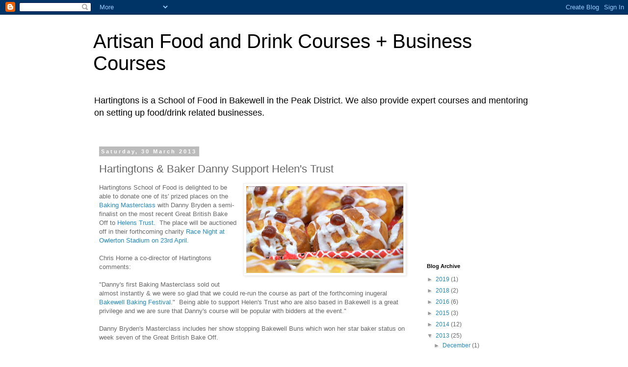

--- FILE ---
content_type: text/html; charset=utf-8
request_url: https://www.google.com/recaptcha/api2/aframe
body_size: 267
content:
<!DOCTYPE HTML><html><head><meta http-equiv="content-type" content="text/html; charset=UTF-8"></head><body><script nonce="Zc6Xj1AOkjzNlf3Lk7nBfw">/** Anti-fraud and anti-abuse applications only. See google.com/recaptcha */ try{var clients={'sodar':'https://pagead2.googlesyndication.com/pagead/sodar?'};window.addEventListener("message",function(a){try{if(a.source===window.parent){var b=JSON.parse(a.data);var c=clients[b['id']];if(c){var d=document.createElement('img');d.src=c+b['params']+'&rc='+(localStorage.getItem("rc::a")?sessionStorage.getItem("rc::b"):"");window.document.body.appendChild(d);sessionStorage.setItem("rc::e",parseInt(sessionStorage.getItem("rc::e")||0)+1);localStorage.setItem("rc::h",'1765176927182');}}}catch(b){}});window.parent.postMessage("_grecaptcha_ready", "*");}catch(b){}</script></body></html>